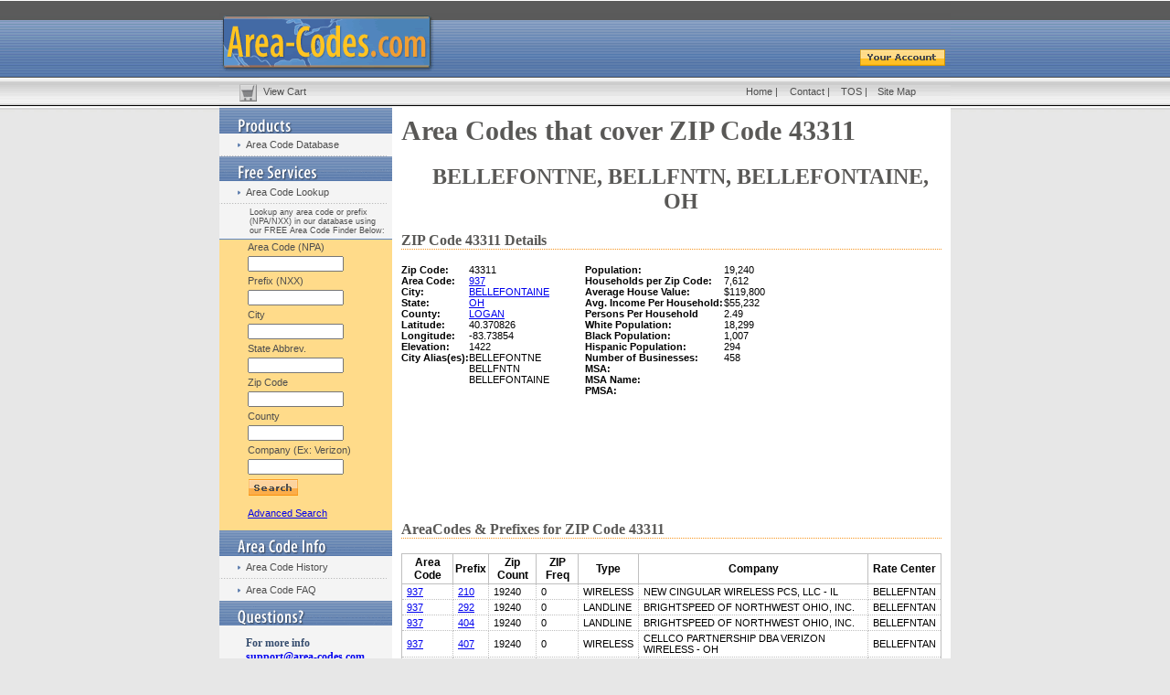

--- FILE ---
content_type: text/html
request_url: https://www.area-codes.com/zip-code/zip-code-43311.asp
body_size: 25538
content:


<!DOCTYPE HTML PUBLIC "-//W3C//DTD HTML 4.01 Transitional//EN"><html><head>
<title>BELLEFONTAINE,OH, ZIP Code 43311 - Database - BELLEFONTAINE Ohio OH Map.</title>
<meta name="description" content="BELLEFONTAINE OH Ohio zip codes, maps, area codes, county, population, household income, house value,43311 Zip Code - ">
<meta name="keywords" content="43311 zip code BELLEFONTAINE OH Ohio, maps">
<meta http-equiv="Content-Type" content="text/html; charset=iso-8859-1">
<base href="https://www.area-codes.com">
<link href="styles.css" rel="stylesheet" type="text/css">
<script async='async' src='https://www.googletagservices.com/tag/js/gpt.js'></script>
<script>
  var googletag = googletag || {};
  googletag.cmd = googletag.cmd || [];
</script>
<script>
  googletag.cmd.push(function() {
    googletag.defineSlot('/34432865/AC-ZipCode(banner)top', [468, 60], 'div-gpt-ad-1480252308435-0').addService(googletag.pubads());
    googletag.defineSlot('/34432865/AC-ZipCode(banner)bot', [468, 60], 'div-gpt-ad-1480252308435-1').addService(googletag.pubads());
    googletag.enableServices();
  });
</script>
</head>
<!--script>
  (function(i,s,o,g,r,a,m){i['GoogleAnalyticsObject']=r;i[r]=i[r]||function(){
  (i[r].q=i[r].q||[]).push(arguments)},i[r].l=1*new Date();a=s.createElement(o),
  m=s.getElementsByTagName(o)[0];a.async=1;a.src=g;m.parentNode.insertBefore(a,m)
  })(window,document,'script','//www.google-analytics.com/analytics.js','ga');
  ga('create', 'UA-73545277-1', 'auto');
  ga('send', 'pageview');
</script-->
<script async src="https://www.googletagmanager.com/gtag/js?id=G-VB8HTH6ZXZ"></script>
<script>
  window.dataLayer = window.dataLayer || [];
  function gtag(){dataLayer.push(arguments);}
  gtag('js', new Date());

  gtag('config', 'G-VB8HTH6ZXZ');
</script>
<!--script data-cfasync="false" type="text/javascript">(function(w, d) { var s = d.createElement('script'); s.src = '//cdn.adpushup.com/40266/adpushup.js'; s.type = 'text/javascript'; s.async = true; (d.getElementsByTagName('head')[0] || d.getElementsByTagName('body')[0]).appendChild(s); })(window, document);</script--><style type="text/css">td img {display: block;}body { margin-left: 0px; margin-top: 0px; margin-right: 0px; margin-bottom: 0px; background-image: url(images/tile.jpg); background-repeat:repeat-x; }</style>
<body bgcolor="#E7E7E7">
<table width="800" border="0" align="center" cellpadding="0" cellspacing="0">
<tr>
<td><table width="100%" border="0" cellspacing="0" cellpadding="0" >
<tr>
<td width="698" rowspan="2"><a href="default.asp"><img name="header" src="images/header.gif" width="698" height="84" border="0" id="header" alt="Area-Codes.com" /></a></td>
<td><img name="headerright" src="images/headerright.gif" width="102" height="51" border="0" id="headerright" alt="" /></td>
</tr>
<tr>
<td><a href="account_home.asp"><img name="youraccount" src="images/youraccount.gif" width="102" height="33" border="0" id="youraccount" alt="Your Account" /></a></td>
</tr>
<tr>
<td colspan="2"><table width="100%" border="0" cellpadding="0" cellspacing="0" style="background-image:url(images/topnavtile.gif)">
<tr>
<td width="6%"><a href="cart_view.asp"><img src="images/scartbutton.gif" alt="View Your Cart" width="44" height="32" border="0" /></a></td>
<td width="66%" class="navtext"><a href="cart_view.asp" class="navtext">View Cart</a></td>
<td width="6%" class="navtext"><a href="default.asp" class="navtext" title="Area-Codes.com">Home</a> | </td>
<td width="7%" class="navtext"><a href="contact.asp" class="navtext" title="Contact Area-Codes.com">Contact</a> | </td>
<td width="5%" class="navtext"><a href="tos.asp" class="navtext" title="Area Code TOS">TOS</a> | </td>
<td width="10%" class="navtext"><a href="sitemap.asp" class="navtext" title="Area Code Sitemap">Site Map</a> </td>
</tr>
</table></td>
</tr>
</table>
<table width="100%" border="0" cellspacing="0" cellpadding="0">
<tr>
<td width="189" height="62" valign="top" bgcolor="#F4F4F4"><table width="189" border="0" cellpadding="0" cellspacing="0">
<tr>
<td colspan="2"><img name="productsheader" src="images/productsheader.gif" width="189" height="30" border="0" id="productsheader" alt="Area Code Products" /></td>
</tr>
<tr>
<td width="29"><img src="images/navtriangle.gif" alt="Area Code Database" width="29" height="24" /></td>
<td width="160" bgcolor="#F4F4F4" class="navtext"><a href="area-code-database.asp" class="navtext" title="Area Code Database">Area Code Database</a></td>
</tr>
<tr>
<td colspan="2"><img src="images/navline.gif" alt="navline" width="189" height="1" /></td>
</tr>
<!--
<tr>
<td><img src="images/navtriangle.gif" alt="Area Code Map" width="29" height="24" /></td>
<td bgcolor="#F4F4F4" class="navtext"><a href="area-code-maps.asp" class="navtext" title="Area Code Map">Area Code Map</a></td>
</tr>
-->

<td colspan="2"><img src="images/freeservicesheader.gif" alt="Area Code Services" width="189" height="27" /></td>
</tr>
<tr bgcolor="#F4F4F4">
<td><img src="images/navtriangle.gif" alt="zipcodes" width="29" height="24" /></td>
<td class="navtext"><a href="search.asp" class="navtext" title="Area Code Lookup">Area Code Lookup</a></td>
</tr>
<tr>
<td colspan="2"><img src="images/navline.gif" alt="navline" width="189" height="1" /></td>
</tr>
<tr bgcolor="#F4F4F4">
<td>&nbsp;</td>
<td class="navtext" style="padding:4px;"><p style="font-size:9px;">Lookup any area code or prefix (NPA/NXX) in our database using our FREE Area Code Finder Below:</p></td>
</tr>
<tr bgcolor="#F4F4F4">
<td colspan="2" style="border-bottom:1px solid #5f87c2;"></td>
</tr>
<tr bgcolor="#FFDB8A">
<td height="99">&nbsp;</td>
<td class="navtext"><form name="srch" id="srch" method="get" action="/search.asp">
<table width="100%"  border="0" cellspacing="0" cellpadding="2">
<tr><td class="navtext">Area Code (NPA)</td></tr>
<tr><td class="navtext"><input name="frmNPA" type="text" id="frmNPA" size="15" maxlength="3" value="" class="frm" /></td></tr>
<tr><td class="navtext">Prefix (NXX)</td></tr>
<tr><td class="navtext"><input name="frmNXX" type="text" id="frmNXX" size="15" maxlength="3" value="" class="frm" /></td></tr>
<tr><td class="navtext">City</td></tr>
<tr><td class="navtext"><input name="frmCity" type="text" id="frmCity" size="15" value="" class="frm" /></td></tr>
<tr><td class="navtext">State Abbrev.</td></tr>
<tr><td class="navtext"><input name="frmState" type="text" id="frmState" size="15" maxlength="2" value="" class="frm" /></td></tr>
<tr><td class="navtext">Zip Code</td></tr>
<tr><td class="navtext"><input name="frmZip" type="text" id="frmZip" size="15" maxlength="5" value="" class="frm" /></td></tr>
<tr><td class="navtext">County</td></tr>
<tr><td class="navtext"><input name="frmCounty" type="text" id="frmCounty" size="15" value="" class="frm" /></td></tr>
<tr><td class="navtext">Company (Ex: Verizon)</td></tr>
<tr><td class="navtext"><input name="frmCompany" type="text" id="frmCompany" size="15" value="" class="frm" /></td></tr>
<tr>
<td class="navtext"><div align="left"><input name="search" type="image" src="images/searchbutton.gif" alt="Search NPA NXX Database" /><br><br><a href="http://www.area-codes.com/search.asp" title="Advanced NPANXX Search">Advanced Search</a></div></td>
</tr>
</table>
</form></td>
</tr>




<tr>
<td colspan="2"><img name="areacodeinfo" src="images/areacodeinfo.gif" width="189" height="28" border="0" id="areacodeinfo" alt="Area Code Information" /></td>
</tr>
<tr bgcolor="#F4F4F4">
<td><img src="images/navtriangle.gif" alt="zipcodes" width="29" height="24" /></td>
<td class="navtext"><a href="area-code-history.asp" class="navtext" title="Area Code History">Area Code History</a></td>
</tr>
<tr bgcolor="#F4F4F4">
<td colspan="2"><img src="images/navline.gif" alt="navline" width="189" height="1" /></td>
</tr>
<tr bgcolor="#F4F4F4">
<td><img src="images/navtriangle.gif" alt="zipcodes" width="29" height="24" /></td>
<td class="navtext"><a href="area-code-faq.asp" class="navtext" title="Area Code FAQ">Area Code FAQ</a></td>
</tr>
<tr>
<td colspan="2"><img name="questions" src="images/questions.gif" width="189" height="27" border="0" id="questions" alt="Area Code Questions" /></td>
</tr>
<tr>
<td bgcolor="#F4F4F4">&nbsp;</td>
<td bgcolor="#F4F4F4"><br />
<span class="blueboldsm">For more info<br /></span>
<span class="blueboldsm"><a href="mailto:support@area-codes.com">support@area-codes.com</a><br /></span>
<span class="bluebold">1-800-425-1169<br>
<br /></span>
</td>
</tr>
</table></td>

<td width="711" valign="top" bgcolor="#FFFFFF" style="padding:10px;">

	<h1>Area Codes that cover ZIP Code 43311</h1>
	<center><h2 style="margin-left:20px;">BELLEFONTNE, BELLFNTN, BELLEFONTAINE, OH</h2></center>
	<h3>ZIP Code 43311 Details</h3>

<table border="0" cellspacing="0" cellpadding="0">
<tr valign="top"><td><strong>Zip Code:</strong></td><td>43311</td><td width="10" rowspan="22">&nbsp;</td><td nowrap><strong>Population:</strong></td><td valign="top" width="25%">19,240</td></tr>
<tr valign="top"><td><strong>Area Code:</strong></td><td width="25%"><a href="/area-code/area-code-937.asp">937</a></td><td nowrap><strong>Households per Zip Code:</strong></td><td width="25%">7,612</td></tr>
<tr valign="top"><td><strong>City:</strong></td><td width="25%"><a href="city/city.asp?state=OH&city=BELLEFONTAINE">BELLEFONTAINE</a></td><td nowrap><strong>Average House Value: </strong></td><td width="25%">$119,800</td></tr>
<tr valign="top"><td><strong>State:</strong></td><td width="25%"><a href="state/state-OH.asp">OH</a></td><td nowrap><strong>Avg. Income Per Household:</strong></td><td width="25%">$55,232</td></tr>
<tr valign="top"><td><strong>County:</strong></td><td width="25%"><a href="/county/OH-LOGAN.asp">LOGAN</a></td><td nowrap><strong>Persons Per Household</strong></td><td>2.49</td></tr>
<tr valign="top"><td><strong>Latitude:</strong></td><td width="25%">40.370826</td><td nowrap><strong>White Population:</strong></td><td width="25%">18,299</td></tr>
<tr valign="top"><td><strong>Longitude:</strong></td><td width="25%">-83.73854</td><td nowrap><strong>Black Population:</strong></td><td width="25%">1,007</td></tr>
<tr valign="top"><td><strong>Elevation:</strong></td><td width="25%">1422</td><td nowrap><strong>Hispanic Population:</strong></td><td width="25%">294</td></tr>
<tr valign="top"><td rowspan="6" nowrap><strong>City Alias(es):</strong></td><td width="25%" rowspan="5">BELLEFONTNE<br>BELLFNTN<br>BELLEFONTAINE</td><td><strong>Number of Businesses:</strong></td><td width="25%">458</td></tr>
<tr valign="top"><td nowrap><strong>MSA:</strong></td><td width="25%"></td></tr>
<tr valign="top"><td nowrap><strong>MSA Name:</strong></td><td></td></tr>
<tr valign="top"><td nowrap><strong>PMSA:</strong></td><td></td></tr>
</table>

<br>
<table width="100%" border="0"><tr><td align="left"></td><td align="right"></td></tr></table>

<div align="center" style="padding:10px;">
	<!-- /34432865/AC-ZipCode(banner)top -->
	<div id='div-gpt-ad-1480252308435-0' style='height:60px; width:468px;'>
        <script>googletag.cmd.push(function() { googletag.display('div-gpt-ad-1480252308435-0'); });</script>
        <!--ins class="adPushupAds" data-adpControl="s1nbv" data-ver="2" data-siteId="40266" data-ac="[base64]"></ins-->
        <!--script data-cfasync="false" type="text/javascript">
            (function (w, d) { for (var i = 0, j = d.getElementsByTagName("ins"), k = j[i]; i < j.length; k = j[++i]){ 
                if(k.className == "adPushupAds" && k.getAttribute("data-push") != "1") { 
                    ((w.adpushup = w.adpushup || {}).control = (w.adpushup.control || [])).push(k); 
                        k.setAttribute("data-push", "1");
                    } 
                } 
            })(window, document);
        </script-->
	</div>
</div>



<p>&nbsp;</p>
<h3>AreaCodes &amp; Prefixes for ZIP Code 43311</h3>
<table border="0" cellpadding="2" cellspacing="0" class="tableA">
  <tr>
    <th class="thA"><strong>Area Code</strong></th>
	<th class="thA"><strong>Prefix</strong></th>
    <th class="thA"><strong>Zip Count</strong></th>
    <th class="thA"><strong>ZIP Freq</strong></th>
	<th class="thA"><strong>Type</strong></th>
	<th class="thA"><strong>Company</strong></th>
	<th class="thA"><strong>Rate Center</strong></th>
  </tr>

<tr class="">
<td class="fieldvalue"><a href="/area-code/area-code-937.asp">937</a></td>
<td class="fieldvalue"><a href="/exchange/exchange.asp?npa=937&nxx=210">210</a></td>
<td class="fieldvalue">19240</td>
<td class="fieldvalue">0</td>
<td class="fieldvalue">WIRELESS</td>
<td class="fieldvalue">NEW CINGULAR WIRELESS PCS, LLC - IL</td>
<td class="fieldvalue">BELLEFNTAN</td>
</tr>
<tr class="">
<td class="fieldvalue"><a href="/area-code/area-code-937.asp">937</a></td>
<td class="fieldvalue"><a href="/exchange/exchange.asp?npa=937&nxx=292">292</a></td>
<td class="fieldvalue">19240</td>
<td class="fieldvalue">0</td>
<td class="fieldvalue">LANDLINE</td>
<td class="fieldvalue">BRIGHTSPEED OF NORTHWEST OHIO, INC.</td>
<td class="fieldvalue">BELLEFNTAN</td>
</tr>
<tr class="">
<td class="fieldvalue"><a href="/area-code/area-code-937.asp">937</a></td>
<td class="fieldvalue"><a href="/exchange/exchange.asp?npa=937&nxx=404">404</a></td>
<td class="fieldvalue">19240</td>
<td class="fieldvalue">0</td>
<td class="fieldvalue">LANDLINE</td>
<td class="fieldvalue">BRIGHTSPEED OF NORTHWEST OHIO, INC.</td>
<td class="fieldvalue">BELLEFNTAN</td>
</tr>
<tr class="">
<td class="fieldvalue"><a href="/area-code/area-code-937.asp">937</a></td>
<td class="fieldvalue"><a href="/exchange/exchange.asp?npa=937&nxx=407">407</a></td>
<td class="fieldvalue">19240</td>
<td class="fieldvalue">0</td>
<td class="fieldvalue">WIRELESS</td>
<td class="fieldvalue">CELLCO PARTNERSHIP DBA VERIZON WIRELESS - OH</td>
<td class="fieldvalue">BELLEFNTAN</td>
</tr>
<tr class="">
<td class="fieldvalue"><a href="/area-code/area-code-937.asp">937</a></td>
<td class="fieldvalue"><a href="/exchange/exchange.asp?npa=937&nxx=441">441</a></td>
<td class="fieldvalue">19240</td>
<td class="fieldvalue">0</td>
<td class="fieldvalue">WIRELESS</td>
<td class="fieldvalue">CELLCO PARTNERSHIP DBA VERIZON WIRELESS - OH</td>
<td class="fieldvalue">BELLEFNTAN</td>
</tr>
<tr class="">
<td class="fieldvalue"><a href="/area-code/area-code-937.asp">937</a></td>
<td class="fieldvalue"><a href="/exchange/exchange.asp?npa=937&nxx=539">539</a></td>
<td class="fieldvalue">19240</td>
<td class="fieldvalue">0</td>
<td class="fieldvalue">WIRELESS</td>
<td class="fieldvalue">AERIAL COMMUNICATIONS, INC.</td>
<td class="fieldvalue">BELLEFNTAN</td>
</tr>
<tr class="">
<td class="fieldvalue"><a href="/area-code/area-code-937.asp">937</a></td>
<td class="fieldvalue"><a href="/exchange/exchange.asp?npa=937&nxx=565">565</a></td>
<td class="fieldvalue">19240</td>
<td class="fieldvalue">0</td>
<td class="fieldvalue">LANDLINE</td>
<td class="fieldvalue">LEVEL 3 COMMUNICATIONS, LLC - OH</td>
<td class="fieldvalue">BELLEFNTAN</td>
</tr>
<tr class="">
<td class="fieldvalue"><a href="/area-code/area-code-937.asp">937</a></td>
<td class="fieldvalue"><a href="/exchange/exchange.asp?npa=937&nxx=592">592</a></td>
<td class="fieldvalue">19240</td>
<td class="fieldvalue">0</td>
<td class="fieldvalue">LANDLINE</td>
<td class="fieldvalue">BRIGHTSPEED OF NORTHWEST OHIO, INC.</td>
<td class="fieldvalue">BELLEFNTAN</td>
</tr>
<tr class="">
<td class="fieldvalue"><a href="/area-code/area-code-937.asp">937</a></td>
<td class="fieldvalue"><a href="/exchange/exchange.asp?npa=937&nxx=593">593</a></td>
<td class="fieldvalue">19240</td>
<td class="fieldvalue">0</td>
<td class="fieldvalue">LANDLINE</td>
<td class="fieldvalue">BRIGHTSPEED OF NORTHWEST OHIO, INC.</td>
<td class="fieldvalue">BELLEFNTAN</td>
</tr>
<tr class="">
<td class="fieldvalue"><a href="/area-code/area-code-937.asp">937</a></td>
<td class="fieldvalue"><a href="/exchange/exchange.asp?npa=937&nxx=595">595</a></td>
<td class="fieldvalue">19240</td>
<td class="fieldvalue">0</td>
<td class="fieldvalue">LANDLINE</td>
<td class="fieldvalue">LEVEL 3 COMMUNICATIONS, LLC - OH</td>
<td class="fieldvalue">BELLEFNTAN</td>
</tr>
<tr class="">
<td class="fieldvalue"><a href="/area-code/area-code-937.asp">937</a></td>
<td class="fieldvalue"><a href="/exchange/exchange.asp?npa=937&nxx=597">597</a></td>
<td class="fieldvalue">19240</td>
<td class="fieldvalue">0</td>
<td class="fieldvalue">WIRELESS</td>
<td class="fieldvalue">NEW CINGULAR WIRELESS PCS, LLC - IL</td>
<td class="fieldvalue">BELLEFNTAN</td>
</tr>
<tr class="">
<td class="fieldvalue"><a href="/area-code/area-code-937.asp">937</a></td>
<td class="fieldvalue"><a href="/exchange/exchange.asp?npa=937&nxx=599">599</a></td>
<td class="fieldvalue">19240</td>
<td class="fieldvalue">0</td>
<td class="fieldvalue">LANDLINE</td>
<td class="fieldvalue">BRIGHTSPEED OF NORTHWEST OHIO, INC.</td>
<td class="fieldvalue">BELLEFNTAN</td>
</tr>
<tr class="">
<td class="fieldvalue"><a href="/area-code/area-code-937.asp">937</a></td>
<td class="fieldvalue"><a href="/exchange/exchange.asp?npa=937&nxx=649">649</a></td>
<td class="fieldvalue">19240</td>
<td class="fieldvalue">0</td>
<td class="fieldvalue">LANDLINE</td>
<td class="fieldvalue">LEVEL 3 COMMUNICATIONS, LLC - OH</td>
<td class="fieldvalue">BELLEFNTAN</td>
</tr>
<tr class="">
<td class="fieldvalue"><a href="/area-code/area-code-937.asp">937</a></td>
<td class="fieldvalue"><a href="/exchange/exchange.asp?npa=937&nxx=651">651</a></td>
<td class="fieldvalue">19240</td>
<td class="fieldvalue">0</td>
<td class="fieldvalue">LANDLINE</td>
<td class="fieldvalue">CT COMMUNICATIONS NETWORK, INC. - OH</td>
<td class="fieldvalue">BELLEFNTAN</td>
</tr>
<tr class="">
<td class="fieldvalue"><a href="/area-code/area-code-937.asp">937</a></td>
<td class="fieldvalue"><a href="/exchange/exchange.asp?npa=937&nxx=699">699</a></td>
<td class="fieldvalue">19240</td>
<td class="fieldvalue">0</td>
<td class="fieldvalue">WIRELESS</td>
<td class="fieldvalue">NEW CINGULAR WIRELESS PCS, LLC - IL</td>
<td class="fieldvalue">BELLEFNTAN</td>
</tr>
<tr class="">
<td class="fieldvalue"><a href="/area-code/area-code-937.asp">937</a></td>
<td class="fieldvalue"><a href="/exchange/exchange.asp?npa=937&nxx=722">722</a></td>
<td class="fieldvalue">19240</td>
<td class="fieldvalue">0</td>
<td class="fieldvalue">LANDLINE</td>
<td class="fieldvalue">TIER 2 COMMUNICATIONS, LLC</td>
<td class="fieldvalue">BELLEFNTAN</td>
</tr>
<tr class="">
<td class="fieldvalue"><a href="/area-code/area-code-937.asp">937</a></td>
<td class="fieldvalue"><a href="/exchange/exchange.asp?npa=937&nxx=844">844</a></td>
<td class="fieldvalue">19240</td>
<td class="fieldvalue">0</td>
<td class="fieldvalue">WIRELESS</td>
<td class="fieldvalue">AERIAL COMMUNICATIONS, INC.</td>
<td class="fieldvalue">BELLEFNTAN</td>
</tr>
<tr class="">
<td class="fieldvalue"><a href="/area-code/area-code-937.asp">937</a></td>
<td class="fieldvalue"><a href="/exchange/exchange.asp?npa=937&nxx=935">935</a></td>
<td class="fieldvalue">19240</td>
<td class="fieldvalue">0</td>
<td class="fieldvalue">WIRELESS</td>
<td class="fieldvalue">CELLCO PARTNERSHIP DBA VERIZON WIRELESS - OH</td>
<td class="fieldvalue">BELLEFNTAN</td>
</tr>
</table>

	
		<div style="padding:10px;">
			<div style="width:30px; height:16px; float:left; margin-right: 8px;" class="inactivenxx">&nbsp;</div>
			<div>Indicates an Inactive NPANXX.</div>
		</div>
	

<div align="center" style="padding:10px;">
	<!-- /34432865/AC-ZipCode(banner)bot -->
	<div id='div-gpt-ad-1480252308435-1' style='height:60px; width:468px;'>
        <script>googletag.cmd.push(function() { googletag.display('div-gpt-ad-1480252308435-1'); });</script>
        <!--ins class="adPushupAds" data-adpControl="ijndo" data-ver="2" data-siteId="40266" data-ac="[base64]"></ins>
        <script data-cfasync="false" type="text/javascript">
            (function (w, d) { for (var i = 0, j = d.getElementsByTagName("ins"), k = j[i]; i < j.length; k = j[++i]){ 
                if(k.className == "adPushupAds" && k.getAttribute("data-push") != "1") { 
                    ((w.adpushup = w.adpushup || {}).control = (w.adpushup.control || [])).push(k); 
                        k.setAttribute("data-push", "1");
                    } 
                } 
            })(window, document);
        </script-->
	</div>
</div>

<p>&nbsp;</p>
<h3>NPA NXX Area Code Database</h3>
<p>Get all NPA NXX records in one easy to use database. <a href="area-code-database.asp">Read More</a>.</p>
<ul>
<li>Only online source to include ZIP Code info, provider company listings, and landline/wireless differentiation.
<li>Instantly download NPANXX data covering the entire US for immediate use (Canada and American Territories included for reference only.)
<li>Easily assign NPANXX codes to each of your sites for automated call routing.
<li>NEW - Additional lat/lon info provided for the center of the serving area - only online source of this valuable information.
<li>Includes inputs from the major telecommunications providers. </li>
</ul></td></tr></table>
<table width="100%" border="0" cellspacing="0" cellpadding="0">
<tr><td bgcolor="#5B5B5B" style="padding:6px; ">
<p class="footerText" align="center">
<a href="area-code-database.asp" class="footerText" title="Area Code Database">Area Code Database</a> | 
<a href="area-code-maps.asp" class="footerText" title="Area Code Map">Area Code Map</a> | 
<a href="search.asp" class="footerText" title="Area Code Search">Area Code Search</a> | 
<a href="area-code-history.asp" class="footerText" title="Area Code History">Area Code History</a> | 
<a href="area-code-faq.asp" class="footerText" title="Area Code FAQ">Area Code FAQ</a> | 
<a href="contact.asp" class="footerText" title="Contact Area-Codes">Contact</a>
<br />
<a href="default.asp" class="footerText" title="Area-Codes.com">Home</a> | 
<a href="cart_view.asp" class="footerText" title="View Cart">View Cart</a> | 
<a href="account_home.asp" class="footerText" title="Your Account Homepage">Account Home</a> | 
<a href="sitemap.asp" class="footerText" title="Area-Codes.com Sitemap">Sitemap</a> | 
<a href="privacy-policy.asp" class="footerText" title="Area-Codes.com Privacy Policy">Privacy Policy</a> | 
<a href="tos.asp" class="footerText" title="Area-Codes Terms Of Service">TOS</a> | 
<a href="call-routing-database.asp" class="footerText" title="Telecom Data and Call Routing Database">Telecom Data and Call Routing Database</a>
<hr size="1" width="85%" align="center" style="color:#FFFFFF;">
</p>
<p class="footerText" align="center">Copyright © 2005-2026 Area-Codes.com. All rights reserved.</p>
</td>
</tr>
</table>
</td></tr></table>

<div style="padding:10px; clear:both;" align="center">
	<script async='async' src='https://www.googletagservices.com/tag/js/gpt.js'></script>
	<script>
	  var googletag = googletag || {};
	  googletag.cmd = googletag.cmd || [];
	</script>
	<script>
	  googletag.cmd.push(function() {
		googletag.defineSlot('/34432865/AC-SiteFooter(leaderboard)', [728, 90], 'div-gpt-ad-1480251719818-0').addService(googletag.pubads());
		googletag.defineSlot('/34432865/AC-Sidebar(skyscraper)sticky', [160, 600], 'div-gpt-ad-1715952434261-0').addService(googletag.pubads());
		googletag.enableServices();
	  });
	</script>
	<!-- /34432865/AC-SiteFooter(leaderboard) -->
	<div id='div-gpt-ad-1480251719818-0' style='height:90px; width:728px;'>
        <script>googletag.cmd.push(function() { googletag.display('div-gpt-ad-1480251719818-0'); });</script>
	</div>
	<div id="SideRailAd" style="width:160px;height:600px;position:fixed;top:0;right:0;">
		<!-- /34432865/AC-Sidebar(skyscraper)sticky -->
		<div id='div-gpt-ad-1715952434261-0' style='min-width: 160px; min-height: 600px;'>
		  <script>
			googletag.cmd.push(function() { googletag.display('div-gpt-ad-1715952434261-0'); });
		  </script>
		</div>
	</div>
	<script>
		var ads = {
			init: function(){
				this.resize();
				window.onresize = ads.resize;
			},
			resize: function(){
				var w = window.innerWidth;
				var h = window.innerHeight;
				var ah = (h-600)/2;

				//console.log("ads.resize: " + w + " / " + h + " [" + ah + "]");
				//--> Position height of ad unit
				document.getElementById("SideRailAd").style.top = ah + "px";
				//--> Hide ad unit if page < 1200px
				if (w < 1200){
					document.getElementById("SideRailAd").style.display = "none";
				}else{
					document.getElementById("SideRailAd").style.display = "";
				}
			}
		}
		ads.init();

	</script>
</div>
</div>
<script async src="https://pagead2.googlesyndication.com/pagead/js/adsbygoogle.js?client=ca-pub-6449469715038723" data-overlays="bottom"crossorigin="anonymous"></script>
</html>


--- FILE ---
content_type: text/html; charset=utf-8
request_url: https://www.google.com/recaptcha/api2/aframe
body_size: 265
content:
<!DOCTYPE HTML><html><head><meta http-equiv="content-type" content="text/html; charset=UTF-8"></head><body><script nonce="dNs44oB9Fsdy-dLeWbeU0A">/** Anti-fraud and anti-abuse applications only. See google.com/recaptcha */ try{var clients={'sodar':'https://pagead2.googlesyndication.com/pagead/sodar?'};window.addEventListener("message",function(a){try{if(a.source===window.parent){var b=JSON.parse(a.data);var c=clients[b['id']];if(c){var d=document.createElement('img');d.src=c+b['params']+'&rc='+(localStorage.getItem("rc::a")?sessionStorage.getItem("rc::b"):"");window.document.body.appendChild(d);sessionStorage.setItem("rc::e",parseInt(sessionStorage.getItem("rc::e")||0)+1);localStorage.setItem("rc::h",'1768933564549');}}}catch(b){}});window.parent.postMessage("_grecaptcha_ready", "*");}catch(b){}</script></body></html>